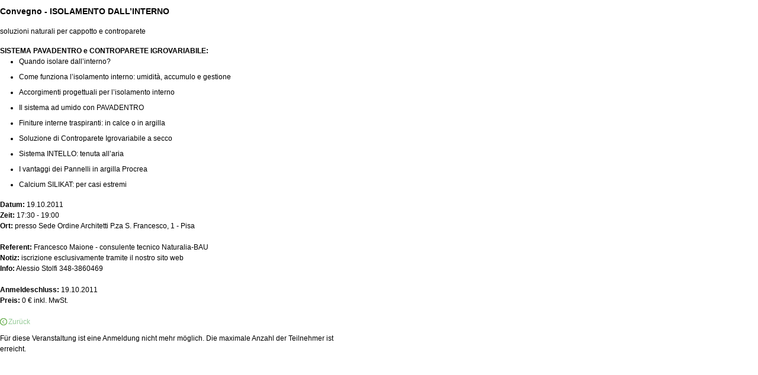

--- FILE ---
content_type: text/html; Charset=utf-8
request_url: https://crm.naturalia-bau.it/de/eventtool/termine/convegno-isolamento-dall-interno/9-19.html
body_size: 2370
content:
<?xml version="1.0" encoding="utf-8" ?>
<!DOCTYPE html PUBLIC "-//W3C//DTD XHTML 1.0 Transitional//EN" "http://www.w3.org/TR/xhtml1/DTD/xhtml1-transitional.dtd">

<html lang="de" xml:lang="de" xmlns="http://www.w3.org/1999/xhtml">

	<head>

		<title>Termine/Convegno - ISOLAMENTO DALL’INTERNO - Naturalia Bau GmbH - Meran - Südtirol</title>
		
		<meta http-equiv="content-type" content="text/html; charset=utf-8" />
		<meta http-equiv="content-language" content="de" />
		
		
		<link rel="alternate" hreflang="de" href="https://crm.naturalia-bau.it/de/eventtool/termine/convegno-isolamento-dall-interno/9-19.html" />
		<link rel="alternate" hreflang="it" href="https://crm.naturalia-bau.it/it/eventtool/appuntamenti/convegno-isolamento-dall-interno/9-19.html" />
		<meta http-equiv="X-UA-Compatible" content="IE=edge" />

		<meta name="robots" content="index, follow" />
		
		<meta name="language" content="de" />
		<meta name="description" content="Termine/Convegno - ISOLAMENTO DALL’INTERNO Naturalia Bau GmbH - Meran - Südtirol" />
		<meta name="keywords" content="Termine/Convegno - ISOLAMENTO DALL’INTERNO Naturalia Bau GmbH - Meran - Südtirol" />
		
		
		<meta name="audience" content="alle" />
		<meta name="author" content="Zeppelin Group – Good Vibrations" />
		<meta name="publisher" content="Zeppelin Hotel Tech AG - www.zeppelinhotel.tech - BZ / Zeppelin Hotel Tech AG / Italien" />
		<meta name="copyright" content="Zeppelin Hotel Tech AG - www.zeppelinhotel.tech - BZ / Zeppelin Hotel Tech AG / Italien" />
		
		<link media="all" rel="stylesheet" href="/default/css/editbox.css" type="text/css" />
		<link media="all" rel="stylesheet" href="/default/css/all.css" type="text/css" />
		<link media="all" rel="stylesheet" href="/default/css/screen.css" type="text/css" />
		<link media="print" rel="stylesheet" href="/default/css/print.css" type="text/css" />
		
		<link rel="canonical" href="https://crm.naturalia-bau.it/de/eventtool/termine/convegno-isolamento-dall-interno/9-19.html" />

<script type="text/javascript" src="https://cloud.zeppelin-group.com/javascript/v136_1_347_152_8_2_5_13_138_223_234_235_255.js"></script>
<!--[if IE 6]>
		<script type="text/javascript">// <![CDATA[

			function fixPng(){
			
				DD_belatedPNG.fix('.alphaimage');
			
			}
			
			fixPng();
			//Event.observe(window, 'load', fixPng, false);
			
		// ]]></script>
<![endif]-->

<script type="text/javascript">

  var _gaq = _gaq || [];
  _gaq.push(['_setAccount', 'UA-23172051-1']);
  _gaq.push(['_trackPageview']);

  (function() {
    var ga = document.createElement('script'); ga.type = 'text/javascript'; ga.async = true;
    ga.src = ('https:' == document.location.protocol ? 'https://ssl' : 'http://www') + '.google-analytics.com/ga.js';
    var s = document.getElementsByTagName('script')[0]; s.parentNode.insertBefore(ga, s);
  })();

</script>
	</head>
	<body>

		<div class="detailiframeoutside">

			<div class="rightside">
			
				<div class="detailiframe">
				
					<h2>Convegno - ISOLAMENTO DALL’INTERNO</h2>
			
					<div class="editbox">soluzioni naturali per cappotto e controparete</div>
					
					<div class="eventdaten"><b>SISTEMA PAVADENTRO e CONTROPARETE IGROVARIABILE:</b>
<ul>
<li>Quando isolare dall’interno?</li>
<li>Come funziona l’isolamento interno: umidità, accumulo e gestione</li> 
<li>Accorgimenti progettuali per l’isolamento interno</li>
<li>Il sistema ad umido con PAVADENTRO</li>
<li>Finiture interne traspiranti: in calce o in argilla </li>
<li>Soluzione di Controparete Igrovariabile a secco</li>
<li>Sistema INTELLO: tenuta all’aria</li>
<li>I vantaggi dei Pannelli in argilla Procrea</li>
<li>Calcium SILIKAT: per casi estremi</li>
</ul></div>
					
					<div class="clear">&nbsp;</div>
					
					<div>
					
						<b>Datum:</b>
19.10.2011<br />
						<b>Zeit:</b> 17:30 - 19:00<br />

						<b>Ort:</b> presso Sede Ordine Architetti P.za S. Francesco, 1 - Pisa<br />

						<br />

						<b>Referent:</b> Francesco Maione - consulente tecnico Naturalia-BAU<br />

						<b>Notiz:</b> iscrizione esclusivamente tramite il nostro sito web<br />

						<b>Info:</b> Alessio Stolfi 348-3860469<br />

						<br />

						<b>Anmeldeschluss:</b> 19.10.2011<br />
					
						<b>Preis:</b> 0 &euro; inkl. MwSt.<br />

					</div>
					
					<div class="clear">&nbsp;</div>
					
					<br />
					
					<div class="pfeil">
					
						<a class="weiter" href="https://crm.naturalia-bau.it/de/eventtool/veranstaltungskalender/8-0.html">Zurück</a>
					
					</div>
				
				</div>

				<div id="eventform" class="eventform">
				
					<p>Für diese Veranstaltung ist eine Anmeldung nicht mehr möglich. Die maximale Anzahl der Teilnehmer ist erreicht.</p>
		
				</div>

			</div>

		</div>

	</body>
	
</html>